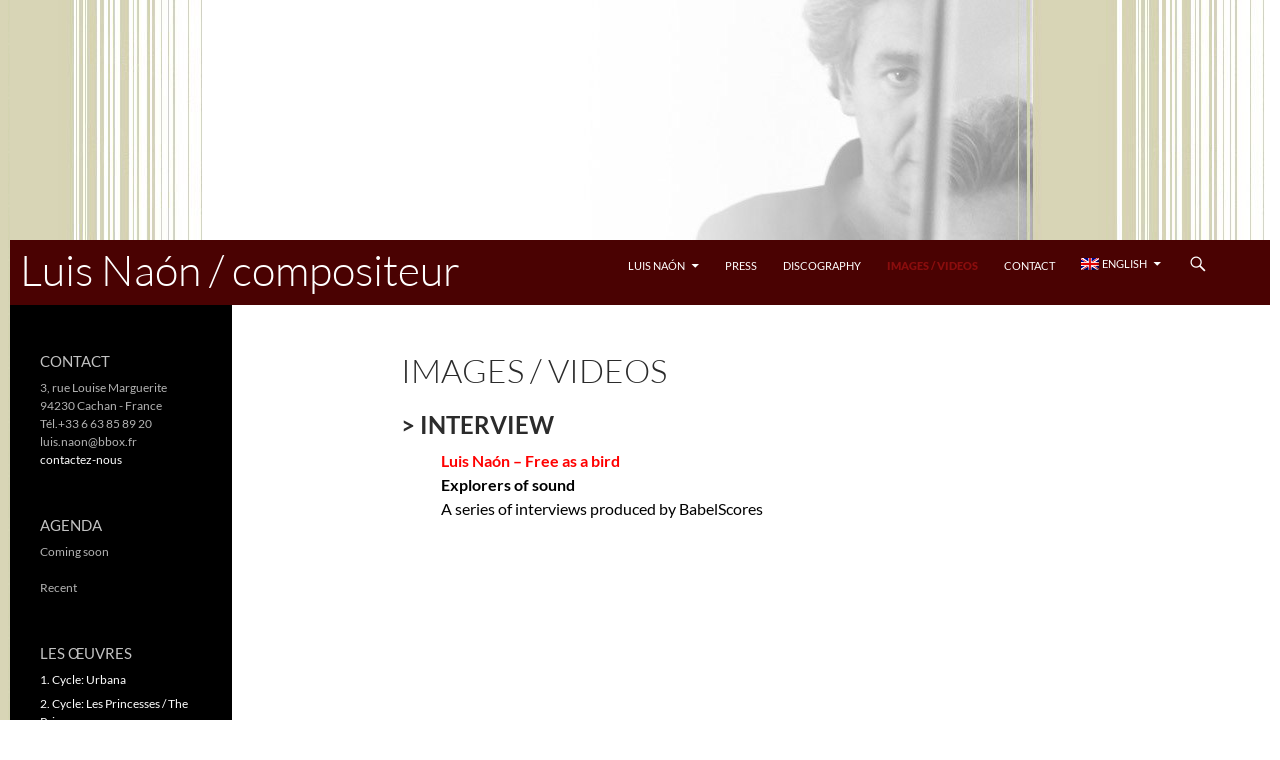

--- FILE ---
content_type: text/html; charset=UTF-8
request_url: https://luisnaon.com/en/images-videos/
body_size: 13581
content:
<!DOCTYPE html>
<html lang="en-US">
<head>
	<meta charset="UTF-8">
	<meta name="viewport" content="width=device-width, initial-scale=1.0">
	
	<link rel="profile" href="https://gmpg.org/xfn/11">
	<link rel="pingback" href="https://luisnaon.com/xmlrpc.php">
	<meta name='robots' content='index, follow, max-image-preview:large, max-snippet:-1, max-video-preview:-1' />
<link rel="alternate" hreflang="fr-fr" href="https://luisnaon.com/photosvideos/" />
<link rel="alternate" hreflang="es-es" href="https://luisnaon.com/es/imagenes-videos/" />
<link rel="alternate" hreflang="en-us" href="https://luisnaon.com/en/images-videos/" />
<link rel="alternate" hreflang="x-default" href="https://luisnaon.com/photosvideos/" />

	<!-- This site is optimized with the Yoast SEO plugin v26.8 - https://yoast.com/product/yoast-seo-wordpress/ -->
	<title>Images / Videos - Luis Naón / compositeur</title>
	<link rel="canonical" href="https://luisnaon.com/en/images-videos/" />
	<meta property="og:locale" content="en_US" />
	<meta property="og:type" content="article" />
	<meta property="og:title" content="Images / Videos - Luis Naón / compositeur" />
	<meta property="og:description" content="&gt; INTERVIEW Luis Naón &#8211; Free as a bird Explorers of sound A series of interviews produced by BabelScores Clairière &#8211; Luis Naón Lascaux Experiencia : Concert -Performance  Deux Caprices &#8211; Luis Naón  Caprice 6 &#8211; Luis Naón  Alto voltango &#8211; Luis Naón &nbsp; Caprice 5 &#8211; Luis Naón  Around the Bell &#8211; Luis Naón Lettre Inachevée &#8211; Luis Naón Concierto &hellip; Continue reading Images / Videos &rarr;" />
	<meta property="og:url" content="https://luisnaon.com/en/images-videos/" />
	<meta property="og:site_name" content="Luis Naón / compositeur" />
	<meta property="article:modified_time" content="2023-07-10T12:31:29+00:00" />
	<meta name="twitter:label1" content="Est. reading time" />
	<meta name="twitter:data1" content="1 minute" />
	<script type="application/ld+json" class="yoast-schema-graph">{"@context":"https://schema.org","@graph":[{"@type":"WebPage","@id":"https://luisnaon.com/en/images-videos/","url":"https://luisnaon.com/en/images-videos/","name":"Images / Videos - Luis Naón / compositeur","isPartOf":{"@id":"https://luisnaon.com/#website"},"datePublished":"2020-03-01T10:06:22+00:00","dateModified":"2023-07-10T12:31:29+00:00","breadcrumb":{"@id":"https://luisnaon.com/en/images-videos/#breadcrumb"},"inLanguage":"en-US","potentialAction":[{"@type":"ReadAction","target":["https://luisnaon.com/en/images-videos/"]}]},{"@type":"BreadcrumbList","@id":"https://luisnaon.com/en/images-videos/#breadcrumb","itemListElement":[{"@type":"ListItem","position":1,"name":"Accueil","item":"https://luisnaon.com/en/"},{"@type":"ListItem","position":2,"name":"Images / Videos"}]},{"@type":"WebSite","@id":"https://luisnaon.com/#website","url":"https://luisnaon.com/","name":"Luis Naón / compositeur","description":"","potentialAction":[{"@type":"SearchAction","target":{"@type":"EntryPoint","urlTemplate":"https://luisnaon.com/?s={search_term_string}"},"query-input":{"@type":"PropertyValueSpecification","valueRequired":true,"valueName":"search_term_string"}}],"inLanguage":"en-US"}]}</script>
	<!-- / Yoast SEO plugin. -->


<link rel='dns-prefetch' href='//stats.wp.com' />
<link rel='dns-prefetch' href='//v0.wordpress.com' />
<link rel="alternate" type="application/rss+xml" title="Luis Naón / compositeur &raquo; Feed" href="https://luisnaon.com/en/feed/" />
<link rel="alternate" type="application/rss+xml" title="Luis Naón / compositeur &raquo; Comments Feed" href="https://luisnaon.com/en/comments/feed/" />
<link rel="alternate" title="oEmbed (JSON)" type="application/json+oembed" href="https://luisnaon.com/en/wp-json/oembed/1.0/embed?url=https%3A%2F%2Fluisnaon.com%2Fen%2Fimages-videos%2F" />
<link rel="alternate" title="oEmbed (XML)" type="text/xml+oembed" href="https://luisnaon.com/en/wp-json/oembed/1.0/embed?url=https%3A%2F%2Fluisnaon.com%2Fen%2Fimages-videos%2F&#038;format=xml" />
<style id='wp-img-auto-sizes-contain-inline-css'>
img:is([sizes=auto i],[sizes^="auto," i]){contain-intrinsic-size:3000px 1500px}
/*# sourceURL=wp-img-auto-sizes-contain-inline-css */
</style>
<link rel='stylesheet' id='twentyfourteen-jetpack-css' href='https://luisnaon.com/wp-content/plugins/jetpack/modules/theme-tools/compat/twentyfourteen.css?ver=15.4' media='all' />
<style id='wp-emoji-styles-inline-css'>

	img.wp-smiley, img.emoji {
		display: inline !important;
		border: none !important;
		box-shadow: none !important;
		height: 1em !important;
		width: 1em !important;
		margin: 0 0.07em !important;
		vertical-align: -0.1em !important;
		background: none !important;
		padding: 0 !important;
	}
/*# sourceURL=wp-emoji-styles-inline-css */
</style>
<link rel='stylesheet' id='wp-block-library-css' href='https://luisnaon.com/wp-includes/css/dist/block-library/style.min.css?ver=1b713d76a7068d59f2ac98a6052a2256' media='all' />
<style id='wp-block-library-inline-css'>
/*wp_block_styles_on_demand_placeholder:696ffd7f33bee*/
/*# sourceURL=wp-block-library-inline-css */
</style>
<style id='classic-theme-styles-inline-css'>
/*! This file is auto-generated */
.wp-block-button__link{color:#fff;background-color:#32373c;border-radius:9999px;box-shadow:none;text-decoration:none;padding:calc(.667em + 2px) calc(1.333em + 2px);font-size:1.125em}.wp-block-file__button{background:#32373c;color:#fff;text-decoration:none}
/*# sourceURL=/wp-includes/css/classic-themes.min.css */
</style>
<link rel='stylesheet' id='wpml-legacy-dropdown-0-css' href='https://luisnaon.com/wp-content/plugins/sitepress-multilingual-cms/templates/language-switchers/legacy-dropdown/style.min.css?ver=1' media='all' />
<style id='wpml-legacy-dropdown-0-inline-css'>
.wpml-ls-sidebars-sidebar-3, .wpml-ls-sidebars-sidebar-3 .wpml-ls-sub-menu, .wpml-ls-sidebars-sidebar-3 a {border-color:#cdcdcd;}.wpml-ls-sidebars-sidebar-3 a, .wpml-ls-sidebars-sidebar-3 .wpml-ls-sub-menu a, .wpml-ls-sidebars-sidebar-3 .wpml-ls-sub-menu a:link, .wpml-ls-sidebars-sidebar-3 li:not(.wpml-ls-current-language) .wpml-ls-link, .wpml-ls-sidebars-sidebar-3 li:not(.wpml-ls-current-language) .wpml-ls-link:link {color:#444444;background-color:#ffffff;}.wpml-ls-sidebars-sidebar-3 .wpml-ls-sub-menu a:hover,.wpml-ls-sidebars-sidebar-3 .wpml-ls-sub-menu a:focus, .wpml-ls-sidebars-sidebar-3 .wpml-ls-sub-menu a:link:hover, .wpml-ls-sidebars-sidebar-3 .wpml-ls-sub-menu a:link:focus {color:#000000;background-color:#eeeeee;}.wpml-ls-sidebars-sidebar-3 .wpml-ls-current-language > a {color:#444444;background-color:#ffffff;}.wpml-ls-sidebars-sidebar-3 .wpml-ls-current-language:hover>a, .wpml-ls-sidebars-sidebar-3 .wpml-ls-current-language>a:focus {color:#000000;background-color:#eeeeee;}
/*# sourceURL=wpml-legacy-dropdown-0-inline-css */
</style>
<link rel='stylesheet' id='wpml-legacy-horizontal-list-0-css' href='https://luisnaon.com/wp-content/plugins/sitepress-multilingual-cms/templates/language-switchers/legacy-list-horizontal/style.min.css?ver=1' media='all' />
<style id='wpml-legacy-horizontal-list-0-inline-css'>
.wpml-ls-statics-footer{background-color:#e5e5e5;}.wpml-ls-statics-footer, .wpml-ls-statics-footer .wpml-ls-sub-menu, .wpml-ls-statics-footer a {border-color:#000000;}.wpml-ls-statics-footer a, .wpml-ls-statics-footer .wpml-ls-sub-menu a, .wpml-ls-statics-footer .wpml-ls-sub-menu a:link, .wpml-ls-statics-footer li:not(.wpml-ls-current-language) .wpml-ls-link, .wpml-ls-statics-footer li:not(.wpml-ls-current-language) .wpml-ls-link:link {color:#222222;background-color:#e5e5e5;}.wpml-ls-statics-footer .wpml-ls-sub-menu a:hover,.wpml-ls-statics-footer .wpml-ls-sub-menu a:focus, .wpml-ls-statics-footer .wpml-ls-sub-menu a:link:hover, .wpml-ls-statics-footer .wpml-ls-sub-menu a:link:focus {color:#000000;background-color:#eeeeee;}.wpml-ls-statics-footer .wpml-ls-current-language > a {color:#222222;background-color:#eeeeee;}.wpml-ls-statics-footer .wpml-ls-current-language:hover>a, .wpml-ls-statics-footer .wpml-ls-current-language>a:focus {color:#000000;background-color:#eeeeee;}
/*# sourceURL=wpml-legacy-horizontal-list-0-inline-css */
</style>
<link rel='stylesheet' id='wpml-menu-item-0-css' href='https://luisnaon.com/wp-content/plugins/sitepress-multilingual-cms/templates/language-switchers/menu-item/style.min.css?ver=1' media='all' />
<link rel='stylesheet' id='audioigniter-css' href='https://luisnaon.com/wp-content/plugins/audioigniter/player/build/style.css?ver=2.0.2' media='all' />
<link rel='stylesheet' id='cms-navigation-style-base-css' href='https://luisnaon.com/wp-content/plugins/wpml-cms-nav/res/css/cms-navigation-base.css?ver=1.5.6' media='screen' />
<link rel='stylesheet' id='cms-navigation-style-css' href='https://luisnaon.com/wp-content/plugins/wpml-cms-nav/res/css/cms-navigation.css?ver=1.5.6' media='screen' />
<link rel='stylesheet' id='twentyfourteen-lato-css' href='https://luisnaon.com/wp-content/themes/twentyfourteen/fonts/font-lato.css?ver=20230328' media='all' />
<link rel='stylesheet' id='genericons-css' href='https://luisnaon.com/wp-content/plugins/jetpack/_inc/genericons/genericons/genericons.css?ver=3.1' media='all' />
<link rel='stylesheet' id='twentyfourteen-style-css' href='https://luisnaon.com/wp-content/themes/twentyfourteen/style.css?ver=20251202' media='all' />
<link rel='stylesheet' id='twentyfourteen-block-style-css' href='https://luisnaon.com/wp-content/themes/twentyfourteen/css/blocks.css?ver=20250715' media='all' />
<link rel='stylesheet' id='jetpack-subscriptions-css' href='https://luisnaon.com/wp-content/plugins/jetpack/_inc/build/subscriptions/subscriptions.min.css?ver=15.4' media='all' />
<script src="https://luisnaon.com/wp-content/plugins/sitepress-multilingual-cms/templates/language-switchers/legacy-dropdown/script.min.js?ver=1" id="wpml-legacy-dropdown-0-js"></script>
<script src="https://luisnaon.com/wp-includes/js/jquery/jquery.min.js?ver=3.7.1" id="jquery-core-js"></script>
<script src="https://luisnaon.com/wp-includes/js/jquery/jquery-migrate.min.js?ver=3.4.1" id="jquery-migrate-js"></script>
<script src="https://luisnaon.com/wp-content/themes/twentyfourteen/js/functions.js?ver=20250729" id="twentyfourteen-script-js" defer data-wp-strategy="defer"></script>
<script id="wpml-browser-redirect-js-extra">
var wpml_browser_redirect_params = {"pageLanguage":"en","languageUrls":{"fr_fr":"https://luisnaon.com/photosvideos/","fr":"https://luisnaon.com/photosvideos/","es_es":"https://luisnaon.com/es/imagenes-videos/","es":"https://luisnaon.com/es/imagenes-videos/","en_us":"https://luisnaon.com/en/images-videos/","en":"https://luisnaon.com/en/images-videos/","us":"https://luisnaon.com/en/images-videos/"},"cookie":{"name":"_icl_visitor_lang_js","domain":"luisnaon.com","path":"/","expiration":24}};
//# sourceURL=wpml-browser-redirect-js-extra
</script>
<script src="https://luisnaon.com/wp-content/plugins/sitepress-multilingual-cms/dist/js/browser-redirect/app.js?ver=486900" id="wpml-browser-redirect-js"></script>
<link rel="https://api.w.org/" href="https://luisnaon.com/en/wp-json/" /><link rel="alternate" title="JSON" type="application/json" href="https://luisnaon.com/en/wp-json/wp/v2/pages/1799" /><link rel="EditURI" type="application/rsd+xml" title="RSD" href="https://luisnaon.com/xmlrpc.php?rsd" />

<link rel='shortlink' href='https://wp.me/P8dE3Z-t1' />
<meta name="generator" content="WPML ver:4.8.6 stt:1,4,2;" />
	<style>img#wpstats{display:none}</style>
				<style type="text/css" id="twentyfourteen-header-css">
				.site-title a {
			color: #ffffff;
		}
		</style>
		<style id="custom-background-css">
body.custom-background { background-color: #ffffff; background-image: url("https://doublelune.com/luisnaon/wp-content/uploads/2014/10/bkg_tile.jpg"); background-position: left top; background-size: auto; background-repeat: repeat; background-attachment: fixed; }
</style>
	<link rel="icon" href="https://luisnaon.com/wp-content/uploads/2014/11/icon-5459047d_site_icon-32x32.png" sizes="32x32" />
<link rel="icon" href="https://luisnaon.com/wp-content/uploads/2014/11/icon-5459047d_site_icon-256x256.png" sizes="192x192" />
<link rel="apple-touch-icon" href="https://luisnaon.com/wp-content/uploads/2014/11/icon-5459047d_site_icon-256x256.png" />
<meta name="msapplication-TileImage" content="https://luisnaon.com/wp-content/uploads/2014/11/icon-5459047d_site_icon.png" />
		<style id="wp-custom-css">
			/*
Bienvenue dans l’éditeur CSS de l’extension Design !

CSS (Cascading Style Sheets) est un langage qui fournit des informations à
votre navigateur concernant le style de la page web que vous visitez. Vous
pouvez maintenant supprimer ces commentaires et commencer à ajouter votre
propre code CSS.

Par défaut, cette feuille de style sera chargée après la feuille de
style de votre thème, ce qui veut dire que les nouvelles règles que vous
ajouterez ici pourront remplacer celles créées par le thème.

Vous pouvez donc ajouter ici les changements que vous souhaitez apporter à
votre thème, sans avoir à copier la feuille de style existante de
celui-ci, ou avoir à recréer toutes les règles de style de votre thème.
*/
body {
	background: #f5f5f5;
}

#page {
	margin-left: auto;
	margin-right: auto;
}

a {
	color: #890D0D;
	text-decoration: none;
}

a:focus {
	outline: thin dotted;
}

a:hover,
a:active {
	outline: 0;
}

a:active,
a:hover {
	color: #890D0D;
}

::selection {
	background: #890D0D;
	color: #fff;
	text-shadow: none;
}

::-moz-selection {
	background: #890D0D;
	color: #fff;
	text-shadow: none;
}

button,
.button,
input[type="button"],
input[type="reset"],
input[type="submit"] {
	background-color: #890D0D;
	border: 0;
	border-radius: 2px;
	color: #fff;
	font-size: 12px;
	font-weight: 700;
	padding: 10px 30px 11px;
	text-transform: uppercase;
	vertical-align: bottom;
}

button:hover,
button:focus,
.button:hover,
.button:focus,
input[type="button"]:hover,
input[type="button"]:focus,
input[type="reset"]:hover,
input[type="reset"]:focus,
input[type="submit"]:hover,
input[type="submit"]:focus {
	background-color: #890D0D;
	color: #fff;
}

button:active,
.button:active,
input[type="button"]:active,
input[type="reset"]:active,
input[type="submit"]:active {
	background-color: #890D0D;
}

/**
 * 4.0 Header
 * -----------------------------------------------------------------------------
 */
/* Ensure that there is no gap between the header and
	 the admin bar for WordPress versions before 3.8. */
#wpadminbar {
	min-height: 32px;
}

.site-header {
	background-color: #4A0202;
	max-width: 1920px;
	position: relative;
	width: 100%;
	z-index: 4;
}

.header-main {
	min-height: 48px;
	padding: 0 10px;
}

.site-title {
	float: left;
	font-size: 18px;
	font-weight: 700;
	line-height: 48px;
	margin: 0;
/* Nav-toggle width + search-toggle width - gutter = 86px */
	max-width: -webkit-calc(100% - 86px);
	max-width: calc(100% - 86px);
}

.site-title a,
.site-title a:hover {
	color: #fff;
	display: block;
	overflow: hidden;
	text-overflow: ellipsis;
	white-space: nowrap;
}

.search-field {
	width: 100%;
}

.search-submit {
	display: none;
}

.site-title {
	float: left;
	font-size: 43px;
	font-weight: 200;
	line-height: 60px;
	margin: 0;
/* Nav-toggle width + search-toggle width - gutter = 86px */
	max-width: -webkit-calc(100% - 86px);
	max-width: calc(100% - 86px);
}

.site-navigation ul {
	list-style: none;
	margin: 0;
}

.site-navigation li {
	border-top: 1px solid rgba(255,255,255,0.2);
}

.site-navigation ul ul {
	margin-left: 20px;
}

.site-navigation a {
	color: #fff;
	display: block;
	text-transform: uppercase;
}

.site-navigation a:hover {
	color: #890D0D;
}

.site-navigation .current_page_item > a,
.site-navigation .current_page_ancestor > a,
.site-navigation .current-menu-item > a,
.site-navigation .current-menu-ancestor > a {
	color: #890D0D;
	font-weight: 900;
}

.search-toggle {
	background-color: #4A0202;
	cursor: pointer;
	float: right;
	height: 65px;
	margin-right: 38px;
	text-align: center;
	width: 48px;
}

.search-toggle:hover,
.search-toggle.active {
	background-color: #000000;
}

.search-box {
	background-color: #D6D3B4;
	padding: 12px;
}

.search-box-wrapper {
	-webkit-box-sizing: border-box;
	-moz-box-sizing: border-box;
	box-sizing: border-box;
	position: relative;
	top: 48px;
	right: 0;
	width: 100%;
	z-index: 2;
}

.search-box .search-field {
	background-color: #fff;
	border: 0;
	float: right;
	font-size: 16px;
	padding: 2px 2px 3px 6px;
	width: 100%;
}

.entry-meta {
	clear: both;
	color: #D01010;
	font-size: 0;
	font-weight: 400;
	line-height: 1.3333333333;
	text-transform: uppercase;
}

.entry-meta a {
	color: #D01010;
}

.entry-meta a:hover {
	color: #890D0D;
}

.content-area {
	padding-top: 48px;
}

.hentry {
	margin: 0 auto 48px;
	max-width: 672px;
}

/**
 * 6.2 Entry Header
 * -----------------------------------------------------------------------------
 */
.entry-header {
	position: relative;
	z-index: 1;
}

.entry-title {
	font-size: 33px;
	font-weight: 300;
	line-height: 1.0909090909;
	margin-bottom: 12px;
	margin: 0 0 12px;
	text-transform: uppercase;
}

.entry-title a {
	color: #D01010;
}

.entry-title a:hover {
	color: #D01010;
}

.site-content .entry-header {
	background-color: #fff;
	padding: 0 10px 12px;
}

.site-content .has-post-thumbnail .entry-header {
	padding-top: 24px;
}

/* Tag links style */
.entry-meta .tag-links a {
	background-color: #C5C5C5;
	border-radius: 0 2px 2px 0;
	color: #fff;
	display: inline-block;
	font-size: 11px;
	font-weight: 700;
	line-height: 1.2727272727;
	margin: 2px 4px 2px 10px;
	padding: 3px 7px;
	position: relative;
	text-transform: uppercase;
}

.entry-meta .tag-links a:hover {
	background-color: #890D0D;
	color: #fff;
}

.entry-meta .tag-links a:before {
	border-top: 10px solid transparent;
	border-right: 8px solid #C5C5C5;
	border-bottom: 10px solid transparent;
	content: "";
	height: 0;
	position: absolute;
	top: 0;
	left: -8px;
	width: 0;
}

.entry-meta .tag-links a:hover:before {
	border-right-color: #890D0D;
}

.entry-meta .tag-links a:after {
	background-color: #fff;
	border-radius: 50%;
	content: "";
	height: 4px;
	position: absolute;
	top: 8px;
	left: -2px;
	width: 4px;
}

/**
 * 6.4 Entry Content
 * -----------------------------------------------------------------------------
 */
.entry-content,
.entry-summary,
.page-content {
	-webkit-hyphens: auto;
	-moz-hyphens: auto;
	-ms-hyphens: auto;
	hyphens: auto;
	word-wrap: break-word;
}

.site-content .entry-content,
.site-content .entry-summary,
.page-content {
	background-color: #fff;
	padding: 12px 10px 0;
}

.page .entry-content {
	padding-top: 0;
}

.entry-content h1:first-child,
.entry-content h2:first-child,
.entry-content h3:first-child,
.entry-content h4:first-child,
.entry-content h5:first-child,
.entry-content h6:first-child,
.entry-summary h1:first-child,
.entry-summary h2:first-child,
.entry-summary h3:first-child,
.entry-summary h4:first-child,
.entry-summary h5:first-child,
.entry-summary h6:first-child,
.page-content h1:first-child,
.page-content h2:first-child,
.page-content h3:first-child,
.page-content h4:first-child,
.page-content h5:first-child,
.page-content h6:first-child {
	margin-top: 0;
}

.entry-content a,
.entry-summary a,
.page-content a,
.comment-content a {
	text-decoration: underline;
}

.entry-content a:hover,
.entry-summary a:hover,
.page-content a:hover,
.comment-content a:hover,
.entry-content a.button,
.entry-summary a.button,
.page-content a.button,
.comment-content a.button {
	text-decoration: none;
}

.entry-content table,
.comment-content table {
	font-size: 14px;
	line-height: 1.2857142857;
	margin-bottom: 24px;
}

.entry-content th,
.comment-content th {
	font-weight: 700;
	padding: 8px;
	text-transform: uppercase;
}

.entry-content td,
.comment-content td {
	padding: 8px;
}

.entry-content .edit-link {
	clear: both;
	display: block;
	font-size: 12px;
	font-weight: 400;
	line-height: 1.3333333333;
	text-transform: uppercase;
}

.entry-content .edit-link a {
	color: #767676;
	text-decoration: none;
}

.entry-content .edit-link a:hover {
	color: #890D0D;
}

/* Mediaelements */
.hentry .mejs-container {
	margin: 12px 0 18px;
}

.hentry .mejs-mediaelement,
.hentry .mejs-container .mejs-controls {
	background: #000;
}

.hentry .mejs-controls .mejs-time-rail .mejs-time-loaded,
.hentry .mejs-controls .mejs-horizontal-volume-slider .mejs-horizontal-volume-current {
	background: #fff;
}

.hentry .mejs-controls .mejs-time-rail .mejs-time-current {
	background: #890D0D;
}

.hentry .mejs-controls .mejs-time-rail .mejs-time-total,
.hentry .mejs-controls .mejs-horizontal-volume-slider .mejs-horizontal-volume-total {
	background: rgba(255,255,255,.33);
}

.hentry .mejs-container .mejs-controls .mejs-time {
	padding-top: 9px;
}

.hentry .mejs-controls .mejs-time-rail span,
.hentry .mejs-controls .mejs-horizontal-volume-slider .mejs-horizontal-volume-total,
.hentry .mejs-controls .mejs-horizontal-volume-slider .mejs-horizontal-volume-current {
	border-radius: 0;
}

.hentry .mejs-overlay-loading {
	background: transparent;
}

.hentry .mejs-overlay-button {
	background-color: #fff;
	background-image: none;
	border-radius: 2px;
	box-shadow: 1px 1px 1px rgba(0,0,0,.8);
	color: #000;
	height: 36px;
	margin-left: -24px;
	width: 48px;
}

.hentry .mejs-overlay-button:before {
	-webkit-font-smoothing: antialiased;
	content: '\f452';
	display: inline-block;
	font: normal 32px/1.125 Genericons;
	position: absolute;
	top: 1px;
	left: 10px;
}

.hentry .mejs-controls .mejs-button button:focus {
	outline: none;
}

.hentry .mejs-controls .mejs-button button {
	-webkit-font-smoothing: antialiased;
	background: none;
	color: #fff;
	display: inline-block;
	font: normal 16px/1 Genericons;
}

.hentry .mejs-playpause-button.mejs-play button:before {
	content: '\f452';
}

.hentry .mejs-playpause-button.mejs-pause button:before {
	content: '\f448';
}

.hentry .mejs-volume-button.mejs-mute button:before {
	content: '\f109';
	font-size: 20px;
	position: absolute;
	top: -2px;
	left: 0;
}

.hentry .mejs-volume-button.mejs-unmute button:before {
	content: '\f109';
	left: 0;
	position: absolute;
	top: 0;
}

.hentry .mejs-fullscreen-button button:before {
	content: '\f474';
}

.hentry .mejs-fullscreen-button.mejs-unfullscreen button:before {
	content: '\f406';
}

.hentry .mejs-overlay:hover .mejs-overlay-button {
	background-color: #890D0D;
	color: #fff;
}

.hentry .mejs-controls .mejs-button button:hover {
	color: #890D0D;
}

.content-sidebar .wp-playlist-item .wp-playlist-caption {
	color: #000;
}

.site-content .entry-header,
.site-content .entry-content,
.site-content .entry-summary,
.site-content .entry-meta,
.page-content {
	margin: 0 auto;
	max-width: 700px;
}

.page-content {
	margin-bottom: 48px;
}

.attachment span.entry-date:before,
	.entry-content .edit-link a:before,
	.entry-meta .edit-link a:before,
	.site-content .byline a:before,
	.site-content .comments-link a:before,
	.site-content .entry-date a:before,
	.site-content .featured-post:before,
	.site-content .full-size-link a:before,
	.site-content .parent-post-link a:before,
	.site-content .post-format a:before {
	-webkit-font-smoothing: antialiased;
	display: inline-block;
	font: normal 0/1 Genericons;
	text-decoration: inherit;
	vertical-align: text-bottom;
}

/**
 * 6.7 Post/Image/Paging Navigation
 * -----------------------------------------------------------------------------
 */
.nav-links {
	-webkit-hyphens: auto;
	-moz-hyphens: auto;
	-ms-hyphens: auto;
	border-top: 1px solid rgba(0,0,0,0.1);
	hyphens: auto;
	word-wrap: break-word;
}

.post-navigation,
.image-navigation {
	margin: 24px auto 48px;
	max-width: 474px;
	padding: 0 10px;
}

.post-navigation a,
.image-navigation .previous-image,
.image-navigation .next-image {
	border-bottom: 1px solid rgba(0,0,0,0.1);
	padding: 11px 0 12px;
	width: 100%;
}

.post-navigation .meta-nav {
	color: #767676;
	display: block;
	font-size: 12px;
	font-weight: 900;
	line-height: 2;
	text-transform: uppercase;
}

.post-navigation a,
.image-navigation a {
	color: #2b2b2b;
	display: block;
	font-size: 14px;
	font-weight: 700;
	line-height: 1.7142857142;
	text-transform: none;
}

.post-navigation a:hover,
.image-navigation a:hover {
	color: #890D0D;
}

/* Paging Navigation */
.paging-navigation {
	border-top: 5px solid #000;
	margin: 48px 0;
}

.paging-navigation .loop-pagination {
	margin-top: -5px;
	text-align: center;
}

.paging-navigation .page-numbers {
	border-top: 5px solid transparent;
	display: inline-block;
	font-size: 14px;
	font-weight: 900;
	margin-right: 1px;
	padding: 7px 16px;
	text-transform: uppercase;
}

.paging-navigation a {
	color: #2b2b2b;
}

.paging-navigation .page-numbers.current {
	border-top: 5px solid #890D0D;
}

.paging-navigation a:hover {
	border-top: 5px solid #890D0D;
	color: #2b2b2b;
}

/**
 * 6.9 Archives
 * -----------------------------------------------------------------------------
 */
.archive-header,
.page-header {
	margin: 24px auto;
	max-width: 474px;
}

.archive-title,
.page-title {
	font-size: 0;
	font-weight: 900;
	line-height: 0;
	margin: 0;
}

.taxonomy-description,
.author-description {
	color: #767676;
	font-size: 14px;
	line-height: 1.2857142857;
	padding-top: 18px;
}

.taxonomy-description p,
.author-description p {
	margin-bottom: 18px;
}

.taxonomy-description p:last-child,
.author-description p:last-child {
	margin-bottom: 0;
}

.taxonomy-description a,
.author-description a {
	text-decoration: underline;
}

.taxonomy-description a:hover,
.author-description a:hover {
	text-decoration: none;
}

/**
 * 7.1 Widgets
 * -----------------------------------------------------------------------------
 */
/* Primary Sidebar, Footer Sidebar */
.widget {
	font-size: 14px;
	-webkit-hyphens: auto;
	-moz-hyphens: auto;
	-ms-hyphens: auto;
	hyphens: auto;
	line-height: 1.2857142857;
	margin-bottom: 48px;
	width: 100%;
	word-wrap: break-word;
}

.widget a {
	color: #fff;
}

.widget a:hover {
	color: #890D0D;
}

.widget h1,
.widget h2,
.widget h3,
.widget h4,
.widget h5,
.widget h6 {
	margin: 24px 0 12px;
}

.widget h1 {
	font-size: 22px;
	line-height: 1.0909090909;
}

.widget h2 {
	font-size: 20px;
	line-height: 1.2;
}

.widget h3 {
	font-size: 18px;
	line-height: 1.3333333333;
}

.widget h4 {
	font-size: 16px;
	line-height: 1.5;
}

.widget h5 {
	font-size: 14px;
	line-height: 1.7142857142;
}

.widget h6 {
	font-size: 12px;
	line-height: 2;
}

.widget address {
	margin-bottom: 18px;
}

.widget abbr[title] {
	border-color: rgba(255,255,255,0.7);
}

.widget mark,
.widget ins {
	color: #000;
}

.widget pre,
.widget fieldset {
	border-color: rgba(255,255,255,0.2);
}

.widget code,
.widget kbd,
.widget tt,
.widget var,
.widget samp,
.widget pre {
	font-size: 12px;
	line-height: 1.5;
}

.widget blockquote {
	color: rgba(255,255,255,0.7);
	font-size: 18px;
	line-height: 1.5;
	margin-bottom: 18px;
}

.widget blockquote cite {
	color: #fff;
	font-size: 14px;
	line-height: 1.2857142857;
}

.widget dl,
.widget dd {
	margin-bottom: 18px;
}

.widget ul,
.widget ol {
	list-style: none;
	margin: 0;
}

.widget li > ol,
.widget li > ul {
	margin-left: 10px;
}

.widget table,
.widget th,
.widget td {
	border-color: rgba(255,255,255,0.2);
}

.widget table {
	margin-bottom: 18px;
}

.widget del {
	color: rgba(255,255,255,0.4);
}

.widget hr {
	background-color: rgba(255,255,255,0.2);
}

.widget p {
	margin-bottom: 18px;
}

.widget-area .widget input,
.widget-area .widget textarea {
	background-color: rgba(255,255,255,0.1);
	border-color: rgba(255,255,255,0.2);
	color: #fff;
	font-size: 16px;
	padding: 1px 2px 2px 4px;
}

.widget-area .widget input:focus,
.widget-area .widget textarea:focus {
	border-color: rgba(255,255,255,0.3);
}

.widget button,
.widget .button,
.widget input[type="button"],
.widget input[type="reset"],
.widget input[type="submit"] {
	background-color: #890D0D;
	border: 0;
	font-size: 12px;
	padding: 5px 15px 4px;
}

.widget input[type="button"]:hover,
.widget input[type="button"]:focus,
.widget input[type="reset"]:hover,
.widget input[type="reset"]:focus,
.widget input[type="submit"]:hover,
.widget input[type="submit"]:focus {
	background-color: #890D0D;
}

.widget input[type="button"]:active,
.widget input[type="reset"]:active,
.widget input[type="submit"]:active {
	background-color: #890D0D;
}

.widget .wp-caption {
	color: rgba(255,255,255,0.7);
	margin-bottom: 18px;
}

.widget .widget-title {
	font-size: 14px;
	font-weight: 700;
	line-height: 1.7142857142;
	margin: 0 0 24px;
	text-transform: uppercase;
}

.widget-title,
.widget-title a {
	color: #C2C2C2;
}

.widget-title a:hover {
	color: #CC3300;
}

/**
 * 7.2 Content Sidebar Widgets
 * -----------------------------------------------------------------------------
 */
.content-sidebar .widget a {
	color: #890D0D;
}

.content-sidebar .widget a:hover {
	color: #890D0D;
}

.content-sidebar .widget pre {
	border-color: rgba(0,0,0,0.1);
}

.content-sidebar .widget mark,
.content-sidebar .widget ins {
	color: #2b2b2b;
}

.content-sidebar .widget abbr[title] {
	border-color: #2b2b2b;
}

.content-sidebar .widget fieldset {
	border-color: rgba(0,0,0,0.1);
}

.content-sidebar .widget blockquote {
	color: #767676;
}

.content-sidebar .widget blockquote cite {
	color: #2b2b2b;
}

.content-sidebar .widget li > ol,
.content-sidebar .widget li > ul {
	margin-left: 18px;
}

.content-sidebar .widget table,
.content-sidebar .widget th,
.content-sidebar .widget td {
	border-color: rgba(0,0,0,0.1);
}

.content-sidebar .widget del {
	color: #767676;
}

.content-sidebar .widget hr {
	background-color: rgba(0,0,0,0.1);
}

.content-sidebar .widget input,
.content-sidebar .widget textarea {
	background-color: #fff;
	border-color: rgba(0,0,0,0.1);
	color: #2b2b2b;
}

.content-sidebar .widget input:focus,
.content-sidebar .widget textarea:focus {
	border-color: rgba(0,0,0,0.3);
}

.content-sidebar .widget input[type="button"],
.content-sidebar .widget input[type="reset"],
.content-sidebar .widget input[type="submit"] {
	background-color: #890D0D;
	border: 0;
	color: #fff;
}

.content-sidebar .widget input[type="button"]:hover,
.content-sidebar .widget input[type="button"]:focus,
.content-sidebar .widget input[type="reset"]:hover,
.content-sidebar .widget input[type="reset"]:focus,
.content-sidebar .widget input[type="submit"]:hover,
.content-sidebar .widget input[type="submit"]:focus {
	background-color: #890D0D;
}

.content-sidebar .widget input[type="button"]:active,
.content-sidebar .widget input[type="reset"]:active,
.content-sidebar .widget input[type="submit"]:active {
	background-color: #890D0D;
}

.content-sidebar .widget .wp-caption {
	color: #767676;
}

.content-sidebar .widget .widget-title {
	border-top: 5px solid #000;
	color: #2b2b2b;
	font-size: 14px;
	font-weight: 900;
	margin: 0 0 18px;
	padding-top: 7px;
	text-transform: uppercase;
}

.content-sidebar .widget .widget-title a {
	color: #2b2b2b;
}

.content-sidebar .widget .widget-title a:hover {
	color: #890D0D;
}

/* Slider */
.slider .featured-content .hentry {
	-webkit-backface-visibility: hidden;
	display: none;
	position: relative;
}

.slider .featured-content .post-thumbnail {
	padding-top: 55.49132947%;
}

.slider-control-paging {
	background-color: #000;
	-webkit-box-sizing: border-box;
	-moz-box-sizing: border-box;
	box-sizing: border-box;
	float: left;
	list-style: none;
	margin: -24px 0 0;
	position: relative;
	width: 100%;
	z-index: 3;
}

.slider-control-paging li {
	float: left;
	margin: 2px 4px 2px 0;
}

.slider-control-paging li:last-child {
	margin-right: 0;
}

.slider-control-paging a {
	cursor: pointer;
	display: block;
	height: 44px;
	position: relative;
	text-indent: -999em;
	width: 44px;
}

.slider-control-paging a:before {
	background-color: #4d4d4d;
	content: "";
	height: 12px;
	left: 10px;
	position: absolute;
	top: 16px;
	width: 12px;
}

.slider-control-paging a:hover:before {
	background-color: #890D0D;
}

.slider-control-paging .slider-active:before,
.slider-control-paging .slider-active:hover:before {
	background-color: #890D0D;
}

.slider-direction-nav {
	clear: both;
	list-style: none;
	margin: 0;
	position: relative;
	width: 100%;
	z-index: 3;
}

.slider-direction-nav li {
	border-color: #fff;
	border-style: solid;
	border-width: 2px 1px 0 0;
	-webkit-box-sizing: border-box;
	-moz-box-sizing: border-box;
	box-sizing: border-box;
	float: left;
	text-align: center;
	width: 50%;
}

.slider-direction-nav li:last-child {
	border-width: 2px 0 0 1px;
}

.slider-direction-nav a {
	background-color: #000;
	display: block;
	font-size: 0;
	height: 46px;
}

.slider-direction-nav a:hover {
	background-color: #890D0D;
}

.slider-direction-nav a:before {
	color: #fff;
	content: "\f430";
	font-size: 32px;
	line-height: 46px;
}

.slider-direction-nav .slider-next:before {
	content: "\f429";
}

.slider-direction-nav .slider-disabled {
	display: none;
}

/* Primary Navigation */
.primary-navigation {
	float: right;
	font-size: 11px;
	margin: 0 1px 0 -12px;
	padding: 0;
	text-transform: uppercase;
}

.primary-navigation .menu-toggle {
	display: none;
	padding: 0;
}

.primary-navigation .nav-menu {
	border-bottom: 0;
	display: block;
}

.primary-navigation.toggled-on {
	border-bottom: 0;
	margin: 0;
	padding: 0;
}

.primary-navigation li {
	border: 0;
	display: inline-block;
	height: 48px;
	line-height: 48px;
	position: relative;
}

.primary-navigation a {
	display: inline-block;
	padding: 0 12px;
	white-space: nowrap;
}

.primary-navigation ul ul {
	background-color: #890D0D;
	float: left;
	margin: 0;
	position: absolute;
	top: 48px;
	left: -999em;
	z-index: 99999;
}

.primary-navigation li li {
	border: 0;
	display: block;
	height: auto;
	line-height: 1.0909090909;
}

.primary-navigation ul ul ul {
	left: -999em;
	top: 0;
}

.primary-navigation ul ul a {
	padding: 18px 12px;
	white-space: normal;
	width: 176px;
}

.primary-navigation li:hover > a,
	.primary-navigation li.focus > a {
	background-color: #890D0D;
	color: #fff;
}

.primary-navigation ul ul a:hover,
	.primary-navigation ul ul li.focus > a {
	background-color: #890D0D;
}

.primary-navigation ul li:hover > ul,
	.primary-navigation ul li.focus > ul {
	left: auto;
}

.primary-navigation ul ul li:hover > ul,
	.primary-navigation ul ul li.focus > ul {
	left: 100%;
}

.primary-navigation .menu-item-has-children > a,
	.primary-navigation .page_item_has_children > a {
	padding-right: 26px;
}

.primary-navigation .menu-item-has-children > a:after,
	.primary-navigation .page_item_has_children > a:after {
	-webkit-font-smoothing: antialiased;
	content: "\f502";
	display: inline-block;
	font: normal 8px/1 Genericons;
	position: absolute;
	right: 12px;
	top: 22px;
	vertical-align: text-bottom;
}

.primary-navigation li .menu-item-has-children > a,
	.primary-navigation li .page_item_has_children > a {
	padding-right: 20px;
	width: 168px;
}

.primary-navigation .menu-item-has-children li.menu-item-has-children > a:after,
	.primary-navigation .menu-item-has-children li.page_item_has_children > a:after,
	.primary-navigation .page_item_has_children li.menu-item-has-children > a:after,
	.primary-navigation .page_item_has_children li.page_item_has_children > a:after {
	content: "\f501";
	right: 8px;
	top: 20px;
}

/* Calendar Widget*/
.widget_calendar table {
	line-height: 2;
	margin: 0;
}

.widget_calendar caption {
	color: #fff;
	font-weight: 700;
	line-height: 1.7142857142;
	margin-bottom: 18px;
	text-align: left;
	text-transform: uppercase;
}

.widget_calendar thead th {
	background-color: rgba(255,255,255,0.1);
}

.widget_calendar tbody td,
.widget_calendar thead th {
	text-align: center;
}

.widget_calendar tbody a {
	background-color: #890D0D;
	color: #fff;
	display: block;
}

.widget_calendar tbody a:hover {
	background-color: #890D0D;
}

.widget_calendar tbody a:hover {
	color: #fff;
}

.widget_calendar #prev {
	padding-left: 5px;
}

.widget_calendar #next {
	padding-right: 5px;
	text-align: right;
}

/* Ephemera Widget*/
.widget_twentyfourteen_ephemera > ol > li {
	border-bottom: 1px solid rgba(255,255,255,0.2);
	margin-bottom: 18px;
	padding: 0;
}

.widget_twentyfourteen_ephemera .hentry {
	margin: 0;
	max-width: 100%;
}

.widget_twentyfourteen_ephemera .entry-title,
.widget_twentyfourteen_ephemera .entry-meta,
.widget_twentyfourteen_ephemera .wp-caption-text,
.widget_twentyfourteen_ephemera .post-format-archive-link,
.widget_twentyfourteen_ephemera .entry-content table {
	font-size: 12px;
	line-height: 1.5;
}

.widget_twentyfourteen_ephemera .entry-title {
	display: inline;
	font-weight: 400;
}

.widget_twentyfourteen_ephemera .entry-meta {
	margin-bottom: 18px;
}

.widget_twentyfourteen_ephemera .entry-meta a {
	color: rgba(255,255,255,0.7);
}

.widget_twentyfourteen_ephemera .entry-meta a:hover {
	color: #41a62a;
}

.widget_twentyfourteen_ephemera .entry-content ul,
.widget_twentyfourteen_ephemera .entry-content ol {
	margin: 0 0 18px 20px;
}

.widget_twentyfourteen_ephemera .entry-content ul {
	list-style: disc;
}

.widget_twentyfourteen_ephemera .entry-content ol {
	list-style: decimal;
}

.widget_twentyfourteen_ephemera .entry-content li > ul,
.widget_twentyfourteen_ephemera .entry-content li > ol {
	margin: 0 0 0 20px;
}

.widget_twentyfourteen_ephemera .entry-content th,
.widget_twentyfourteen_ephemera .entry-content td {
	padding: 6px;
}

.widget_twentyfourteen_ephemera .post-format-archive-link {
	font-weight: 700;
	text-transform: uppercase;
}

/**
 * 8.0 Footer
 * -----------------------------------------------------------------------------
 */
#supplementary {
	padding: 0 10px;
}

.site-footer,
.site-info,
.site-info a {
	color: rgba(255,255,255,0.7);
}

.site-footer {
	background-color: #000;
	font-size: 12px;
	position: relative;
	z-index: 3;
}

.footer-sidebar {
	padding-top: 48px;
}

.site-info {
	padding: 15px 10px;
}

#supplementary + .site-info {
	border-top: 1px solid rgba(255,255,255,0.2);
}

.site-info a:hover {
	color: #890D0D;
}

.footer-sidebar .widget .widget-title,
	.primary-sidebar .widget .widget-title {
	font-size: 15px;
	font-weight: 500;
	line-height: 1.1;
	margin-bottom: 10px;
}

.ai-wrap .ai-audio-control {
    width: 50px;
    height: 50px;
    border-radius: 50%;
    display: inline-block;
    -webkit-box-flex: 0;
    -webkit-flex: none;
    -ms-flex: none;
    flex: none;
    vertical-align: middle;
    color: #ffffff;
    background-color: #4A0202;
    opacity: 1;
    -webkit-transition: opacity 1.5s ease;
    transition: opacity 1.5s ease;
    padding: 0;
}

.ai-wrap .ai-track:hover, .ai-wrap .ai-track.ai-track-active {
    background-color: #4A0202;
    color: #ffffff;
}

.ai-wrap .ai-volume-bar.ai-volume-bar-active::before {
    background-color: #4A0202;
}

.ai-wrap .ai-audio-control:hover, .ai-wrap .ai-audio-control:focus {
    border: 0;
    background-color: #4A0202;
}

.ai-wrap .ai-track-progress {
    position: absolute;
    top: 0;
    left: 0;
    height: 100%;
    pointer-events: none;
    background-color: #4A0202;
    -webkit-transition: width .28s ease;
    transition: width .28s ease;
}

.ai-wrap .ai-btn:hover svg {
    fill: #4A0202;
}

.ai-wrap .ai-scroll-wrap > div:last-child div {
    background-color: #4A0202 !important;
}		</style>
		</head>

<body class="wp-singular page-template-default page page-id-1799 custom-background wp-embed-responsive wp-theme-twentyfourteen metaslider-plugin header-image full-width footer-widgets singular">
<a class="screen-reader-text skip-link" href="#content">
	Skip to content</a>
<div id="page" class="hfeed site">
			<div id="site-header">
		<a href="https://luisnaon.com/en/" rel="home" >
			<img src="https://luisnaon.com/wp-content/uploads/2014/10/cropped-vale_2.jpg" width="1260" height="240" alt="Luis Naón / compositeur" srcset="https://luisnaon.com/wp-content/uploads/2014/10/cropped-vale_2.jpg 1260w, https://luisnaon.com/wp-content/uploads/2014/10/cropped-vale_2-300x57.jpg 300w, https://luisnaon.com/wp-content/uploads/2014/10/cropped-vale_2-1024x195.jpg 1024w" sizes="(max-width: 1260px) 100vw, 1260px" decoding="async" fetchpriority="high" />		</a>
	</div>
	
	<header id="masthead" class="site-header">
		<div class="header-main">
							<h1 class="site-title"><a href="https://luisnaon.com/en/" rel="home" >Luis Naón / compositeur</a></h1>
			
			<div class="search-toggle">
				<a href="#search-container" class="screen-reader-text" aria-expanded="false" aria-controls="search-container">
					Search				</a>
			</div>

			<nav id="primary-navigation" class="site-navigation primary-navigation">
				<button class="menu-toggle">Primary Menu</button>
				<div class="menu-menu-1-en-container"><ul id="primary-menu" class="nav-menu"><li id="menu-item-1816" class="menu-item menu-item-type-post_type menu-item-object-page menu-item-has-children menu-item-1816"><a href="https://luisnaon.com/en/luis-naon/">Luis Naón</a>
<ul class="sub-menu">
	<li id="menu-item-1820" class="menu-item menu-item-type-post_type menu-item-object-page menu-item-1820"><a href="https://luisnaon.com/en/luis-naon/biography/">Biography</a></li>
	<li id="menu-item-1818" class="menu-item menu-item-type-post_type menu-item-object-page menu-item-1818"><a href="https://luisnaon.com/en/luis-naon/curriculum-vitae-prix-commandes/">Curriculum vitæ / Prix &#038; Commandes</a></li>
	<li id="menu-item-1821" class="menu-item menu-item-type-post_type menu-item-object-page menu-item-has-children menu-item-1821"><a href="https://luisnaon.com/en/compositions/">Compositions</a>
	<ul class="sub-menu">
		<li id="menu-item-1846" class="menu-item menu-item-type-taxonomy menu-item-object-category menu-item-1846"><a href="https://luisnaon.com/en/category/alphabetically/">Alphabetically</a></li>
		<li id="menu-item-1835" class="menu-item menu-item-type-taxonomy menu-item-object-category menu-item-1835"><a href="https://luisnaon.com/en/category/all-the-compositions/">All the compositions</a></li>
		<li id="menu-item-1826" class="menu-item menu-item-type-taxonomy menu-item-object-category menu-item-1826"><a href="https://luisnaon.com/en/category/cycle-urbana-en/">1. Cycle: Urbana</a></li>
		<li id="menu-item-1827" class="menu-item menu-item-type-taxonomy menu-item-object-category menu-item-1827"><a href="https://luisnaon.com/en/category/cycle-les-princesses-the-princesses/">2. Cycle: Les Princesses / The Princesses</a></li>
		<li id="menu-item-1828" class="menu-item menu-item-type-taxonomy menu-item-object-category menu-item-1828"><a href="https://luisnaon.com/en/category/3-cycle-the-psychoanalyst/">3. Cycle: The Psychoanalyst</a></li>
		<li id="menu-item-1829" class="menu-item menu-item-type-taxonomy menu-item-object-category menu-item-1829"><a href="https://luisnaon.com/en/category/4-great-ensemble-orchestra/">4. Great Ensemble: Orchestra</a></li>
		<li id="menu-item-1830" class="menu-item menu-item-type-taxonomy menu-item-object-category menu-item-1830"><a href="https://luisnaon.com/en/category/5-solo-instrument-with-or-without-electronics/">5. Solo instrument /with or without electronics</a></li>
		<li id="menu-item-1831" class="menu-item menu-item-type-taxonomy menu-item-object-category menu-item-1831"><a href="https://luisnaon.com/en/category/6-chamber-music/">6. Chamber music</a></li>
		<li id="menu-item-1832" class="menu-item menu-item-type-taxonomy menu-item-object-category menu-item-1832"><a href="https://luisnaon.com/en/category/7-opera-theatre-music/">7. Opera / Theatre music</a></li>
		<li id="menu-item-1833" class="menu-item menu-item-type-taxonomy menu-item-object-category menu-item-1833"><a href="https://luisnaon.com/en/category/8-for-dancing/">8. For dancing</a></li>
		<li id="menu-item-1834" class="menu-item menu-item-type-taxonomy menu-item-object-category menu-item-1834"><a href="https://luisnaon.com/en/category/9-pedagogic-compositions/">9. Pedagogic compositions</a></li>
	</ul>
</li>
	<li id="menu-item-1817" class="menu-item menu-item-type-post_type menu-item-object-page menu-item-1817"><a href="https://luisnaon.com/en/luis-naon/pedagogic-activity/">Pedagogic activity</a></li>
	<li id="menu-item-1819" class="menu-item menu-item-type-post_type menu-item-object-page menu-item-1819"><a href="https://luisnaon.com/en/luis-naon/downloads/">Downloads</a></li>
</ul>
</li>
<li id="menu-item-1814" class="menu-item menu-item-type-post_type menu-item-object-page menu-item-1814"><a href="https://luisnaon.com/en/press/">Press</a></li>
<li id="menu-item-1823" class="menu-item menu-item-type-post_type menu-item-object-page menu-item-1823"><a href="https://luisnaon.com/en/discography/">Discography</a></li>
<li id="menu-item-1815" class="menu-item menu-item-type-post_type menu-item-object-page current-menu-item page_item page-item-1799 current_page_item menu-item-1815"><a href="https://luisnaon.com/en/images-videos/" aria-current="page">Images / Videos</a></li>
<li id="menu-item-1813" class="menu-item menu-item-type-post_type menu-item-object-page menu-item-1813"><a href="https://luisnaon.com/en/contact/">Contact</a></li>
<li id="menu-item-wpml-ls-4-en" class="menu-item wpml-ls-slot-4 wpml-ls-item wpml-ls-item-en wpml-ls-current-language wpml-ls-menu-item wpml-ls-last-item menu-item-type-wpml_ls_menu_item menu-item-object-wpml_ls_menu_item menu-item-has-children menu-item-wpml-ls-4-en"><a href="https://luisnaon.com/en/images-videos/" role="menuitem"><img
            class="wpml-ls-flag"
            src="https://luisnaon.com/wp-content/plugins/sitepress-multilingual-cms/res/flags/en.png"
            alt=""
            
            
    /><span class="wpml-ls-native" lang="en">English</span></a>
<ul class="sub-menu">
	<li id="menu-item-wpml-ls-4-fr" class="menu-item wpml-ls-slot-4 wpml-ls-item wpml-ls-item-fr wpml-ls-menu-item wpml-ls-first-item menu-item-type-wpml_ls_menu_item menu-item-object-wpml_ls_menu_item menu-item-wpml-ls-4-fr"><a href="https://luisnaon.com/photosvideos/" title="Switch to Français" aria-label="Switch to Français" role="menuitem"><img
            class="wpml-ls-flag"
            src="https://luisnaon.com/wp-content/plugins/sitepress-multilingual-cms/res/flags/fr.png"
            alt=""
            
            
    /><span class="wpml-ls-native" lang="fr">Français</span></a></li>
	<li id="menu-item-wpml-ls-4-es" class="menu-item wpml-ls-slot-4 wpml-ls-item wpml-ls-item-es wpml-ls-menu-item menu-item-type-wpml_ls_menu_item menu-item-object-wpml_ls_menu_item menu-item-wpml-ls-4-es"><a href="https://luisnaon.com/es/imagenes-videos/" title="Switch to Español" aria-label="Switch to Español" role="menuitem"><img
            class="wpml-ls-flag"
            src="https://luisnaon.com/wp-content/plugins/sitepress-multilingual-cms/res/flags/es.png"
            alt=""
            
            
    /><span class="wpml-ls-native" lang="es">Español</span></a></li>
</ul>
</li>
</ul></div>			</nav>
		</div>

		<div id="search-container" class="search-box-wrapper hide">
			<div class="search-box">
				<form role="search" method="get" class="search-form" action="https://luisnaon.com/en/">
				<label>
					<span class="screen-reader-text">Search for:</span>
					<input type="search" class="search-field" placeholder="Search &hellip;" value="" name="s" />
				</label>
				<input type="submit" class="search-submit" value="Search" />
			</form>			</div>
		</div>
	</header><!-- #masthead -->

	<div id="main" class="site-main">

<div id="main-content" class="main-content">

	<div id="primary" class="content-area">
		<div id="content" class="site-content" role="main">

			
<article id="post-1799" class="post-1799 page type-page status-publish hentry">
	<header class="entry-header"><h1 class="entry-title">Images / Videos</h1></header><!-- .entry-header -->
	<div class="entry-content">
		<h2>&gt; INTERVIEW</h2>
<p style="padding-left: 40px;"><span style="color: #000000;"><strong><span style="color: #ff0000;">Luis Naón &#8211; Free as a bird</span><br />
Explorers of sound</strong> <br />
A series of interviews produced by BabelScores<br />
</span></p>
<p><iframe title="Luis Naón - Free as a bird" width="474" height="267" src="https://www.youtube.com/embed/ErFZ3w8QZ8U?feature=oembed" frameborder="0" allow="accelerometer; autoplay; clipboard-write; encrypted-media; gyroscope; picture-in-picture; web-share" referrerpolicy="strict-origin-when-cross-origin" allowfullscreen></iframe></p>
<hr />
<h6 style="text-align: left;"><span style="color: #800000;">Clairière &#8211; Luis Naón</span></h6>
<p><iframe title="Clairière II de Luis Naón" width="474" height="267" src="https://www.youtube.com/embed/0wIQBbpo5vc?feature=oembed" frameborder="0" allow="accelerometer; autoplay; clipboard-write; encrypted-media; gyroscope; picture-in-picture; web-share" referrerpolicy="strict-origin-when-cross-origin" allowfullscreen></iframe></p>
<hr />
<h6 style="text-align: left;"><span style="color: #800000;">Lascaux Experiencia : Concert -Performance</span></h6>
<p><iframe loading="lazy" title="Lascaux Experiencia" width="474" height="356" src="https://www.youtube.com/embed/UcJDFuwQqMg?feature=oembed" frameborder="0" allow="accelerometer; autoplay; clipboard-write; encrypted-media; gyroscope; picture-in-picture; web-share" referrerpolicy="strict-origin-when-cross-origin" allowfullscreen></iframe></p>
<hr />
<p style="text-align: left;"><strong><span style="color: #800000;"> Deux Caprices &#8211; Luis Naón</span></strong></p>
<p><iframe loading="lazy" title="Images d&#039;une oeuvre n°5 : &quot;Deux Caprices&quot; de Luis Naón" width="474" height="267" src="https://www.youtube.com/embed/VAbrPBc2ABo?feature=oembed" frameborder="0" allow="accelerometer; autoplay; clipboard-write; encrypted-media; gyroscope; picture-in-picture; web-share" referrerpolicy="strict-origin-when-cross-origin" allowfullscreen></iframe></p>
<hr />
<p style="text-align: left;"><strong><span style="color: #800000;"> Caprice 6 &#8211; Luis Naón</span></strong></p>
<p><iframe loading="lazy" title="Caprice 6 - Luis Naón" width="474" height="267" src="https://www.youtube.com/embed/CD1d0QtIJwc?feature=oembed" frameborder="0" allow="accelerometer; autoplay; clipboard-write; encrypted-media; gyroscope; picture-in-picture; web-share" referrerpolicy="strict-origin-when-cross-origin" allowfullscreen></iframe></p>
<hr />
<p style="text-align: left;"><strong><span style="color: #800000;"> Alto voltango &#8211; Luis Naón</span></strong></p>
<p><iframe loading="lazy" title="Alto voltango - Luis Naon" width="474" height="267" src="https://www.youtube.com/embed/-RfhuutUCs4?feature=oembed" frameborder="0" allow="accelerometer; autoplay; clipboard-write; encrypted-media; gyroscope; picture-in-picture; web-share" referrerpolicy="strict-origin-when-cross-origin" allowfullscreen></iframe></p>
<hr />
<p>&nbsp;</p>
<h6 class="r" style="text-align: left;"><span style="color: #800000;">Caprice 5 &#8211; Luis Naón</span></h6>
<p><iframe loading="lazy" title="Caprice 5 by Luis Naón" width="474" height="267" src="https://www.youtube.com/embed/jBIioqRHf5s?feature=oembed" frameborder="0" allow="accelerometer; autoplay; clipboard-write; encrypted-media; gyroscope; picture-in-picture; web-share" referrerpolicy="strict-origin-when-cross-origin" allowfullscreen></iframe></p>
<hr />
<p style="text-align: left;"><strong><span style="color: #800000;"> Around the Bell &#8211; Luis Naón</span></strong></p>
<p><iframe loading="lazy" title="Luis Naón: &quot;Around the Bell&quot;" width="474" height="356" src="https://www.youtube.com/embed/BaKpsSV7PKo?feature=oembed" frameborder="0" allow="accelerometer; autoplay; clipboard-write; encrypted-media; gyroscope; picture-in-picture; web-share" referrerpolicy="strict-origin-when-cross-origin" allowfullscreen></iframe></p>
<hr />
<h6 class="r" style="text-align: left;"><span style="color: #800000;">Lettre Inachevée &#8211; Luis Naón</p>
<p></span></h6>
<p><iframe loading="lazy" title="Lettre Inachevée (luis Naon) Pour Vibraphone" width="474" height="356" src="https://www.youtube.com/embed/rFEfRXT4lds?feature=oembed" frameborder="0" allow="accelerometer; autoplay; clipboard-write; encrypted-media; gyroscope; picture-in-picture; web-share" referrerpolicy="strict-origin-when-cross-origin" allowfullscreen></iframe></p>
<hr />
<h6 style="text-align: left;"><span style="color: #800000;">Concierto CMMAS &#8211; Mexique</span></h6>
<p><iframe loading="lazy" title="Concierto CMMAS Luis Naón" width="474" height="267" src="https://www.youtube.com/embed/sJhMWMYI_V0?feature=oembed" frameborder="0" allow="accelerometer; autoplay; clipboard-write; encrypted-media; gyroscope; picture-in-picture; web-share" referrerpolicy="strict-origin-when-cross-origin" allowfullscreen></iframe></p>
<hr />
<h6 style="text-align: left;"><span style="color: #800000;">Sainte Nitouche (la fille ni bien ni mal) &#8211; Luis Naón</span></h6>
<p><iframe loading="lazy" title="SAINTE NITOUCHE (La Fille ni bien ni mal)" width="474" height="356" src="https://www.youtube.com/embed/xu1Y5ZBwGQc?feature=oembed" frameborder="0" allow="accelerometer; autoplay; clipboard-write; encrypted-media; gyroscope; picture-in-picture; web-share" referrerpolicy="strict-origin-when-cross-origin" allowfullscreen></iframe></p>
<hr />
<p style="text-align: left;"><strong><span style="color: #800000;">3 New York Blues &#8211; Concert au 104 &#8211; Luis Naón</span></strong></p>
<p><a href="https://www.youtube.com/watch?v=biP2Iu3Gea8">https://www.youtube.com/watch?v=biP2Iu3Gea8</a></p>
<hr />
<h6 style="text-align: left;"><span style="color: #800000;">Obertura Urbana : Concierto para Bandoneón y Orquesta</span></h6>
<p><iframe loading="lazy" title="Obertura Urbana - Concierto para Bandoneón y Orquesta - by Luis Naón - J. Mansilla (Bandoneón)" width="474" height="356" src="https://www.youtube.com/embed/LbVK1c_3uZI?feature=oembed" frameborder="0" allow="accelerometer; autoplay; clipboard-write; encrypted-media; gyroscope; picture-in-picture; web-share" referrerpolicy="strict-origin-when-cross-origin" allowfullscreen></iframe></p>
<hr />
<h6 class="yt" style="text-align: left;"><span class="watch-title long-title" dir="ltr" style="color: #800000;" title="Senderos...que bifurcan, pour saxophone soprano et dispositif électroacoustique">Senderos&#8230;que bifurcan &#8211; Luis Naón</span></h6>
<p><iframe loading="lazy" title="Senderos...que bifurcan, pour saxophone soprano et dispositif électroacoustique" width="474" height="267" src="https://www.youtube.com/embed/UUi_U5AdRd8?feature=oembed" frameborder="0" allow="accelerometer; autoplay; clipboard-write; encrypted-media; gyroscope; picture-in-picture; web-share" referrerpolicy="strict-origin-when-cross-origin" allowfullscreen></iframe></p>
<hr />
<h6 style="text-align: left;"><span style="color: #800000;">Lascaux Urbana (1/5) &#8211; Luis Naón</span></h6>
<p><iframe loading="lazy" title="Lascaux Urbana 1/5" width="474" height="356" src="https://www.youtube.com/embed/38VU7AWtAsY?feature=oembed" frameborder="0" allow="accelerometer; autoplay; clipboard-write; encrypted-media; gyroscope; picture-in-picture; web-share" referrerpolicy="strict-origin-when-cross-origin" allowfullscreen></iframe></p>
<h6 style="text-align: left;"><span style="color: #800000;">Lascaux Urbana (2/5) &#8211; Luis Naón</span></h6>
<p><iframe loading="lazy" title="Lascaux Urbana 2/5" width="474" height="356" src="https://www.youtube.com/embed/qTZR8xc_pzg?feature=oembed" frameborder="0" allow="accelerometer; autoplay; clipboard-write; encrypted-media; gyroscope; picture-in-picture; web-share" referrerpolicy="strict-origin-when-cross-origin" allowfullscreen></iframe></p>
<h6 style="text-align: left;"><span style="color: #800000;">Lascaux Urbana (3/5) &#8211; Luis Naón)</span></h6>
<p><iframe loading="lazy" title="Lascaux Urbana 3/5" width="474" height="356" src="https://www.youtube.com/embed/HSBD_0JM77c?feature=oembed" frameborder="0" allow="accelerometer; autoplay; clipboard-write; encrypted-media; gyroscope; picture-in-picture; web-share" referrerpolicy="strict-origin-when-cross-origin" allowfullscreen></iframe></p>
<p style="text-align: left;"><span style="color: #800000;"><strong>Lascaux Urbana (5/5) &#8211; Luis Naón)</strong></span></p>
<p><iframe loading="lazy" title="Lascaux Urbana 5/5" width="474" height="356" src="https://www.youtube.com/embed/0mPCdnpvBC8?feature=oembed" frameborder="0" allow="accelerometer; autoplay; clipboard-write; encrypted-media; gyroscope; picture-in-picture; web-share" referrerpolicy="strict-origin-when-cross-origin" allowfullscreen></iframe></p>
<p style="text-align: left;"> </p>
	</div><!-- .entry-content -->
</article><!-- #post-1799 -->

		</div><!-- #content -->
	</div><!-- #primary -->
	</div><!-- #main-content -->

<div id="secondary">
	
	
		<div id="primary-sidebar" class="primary-sidebar widget-area" role="complementary">
		<aside id="black-studio-tinymce-11" class="widget widget_black_studio_tinymce"><div class="textwidget"></div></aside><aside id="black-studio-tinymce-3" class="widget widget_black_studio_tinymce"><h1 class="widget-title">CONTACT</h1><div class="textwidget"><p>3, rue Louise Marguerite<br />
94230 Cachan - France<br />
Tél.+33 6 63 85 89 20<br />
luis.naon@bbox.fr<br />
<span style="color: #800000;"><a style="color: #800000;" href="http://doublelune.com/luisnaon/contact"><span style="color: #ffffff;">contactez-nous</span></a></span></p>
</div></aside><aside id="black-studio-tinymce-9" class="widget widget_black_studio_tinymce"><h1 class="widget-title">AGENDA</h1><div class="textwidget"><p>Coming soon</p>
<p>Recent</p>
</div></aside><aside id="categories-2" class="widget widget_categories"><h1 class="widget-title">LES ŒUVRES</h1><nav aria-label="LES ŒUVRES">
			<ul>
					<li class="cat-item cat-item-60"><a href="https://luisnaon.com/en/category/cycle-urbana-en/">1. Cycle: Urbana</a>
</li>
	<li class="cat-item cat-item-61"><a href="https://luisnaon.com/en/category/cycle-les-princesses-the-princesses/">2. Cycle: Les Princesses / The Princesses</a>
</li>
	<li class="cat-item cat-item-62"><a href="https://luisnaon.com/en/category/3-cycle-the-psychoanalyst/">3. Cycle: The Psychoanalyst</a>
</li>
	<li class="cat-item cat-item-63"><a href="https://luisnaon.com/en/category/4-great-ensemble-orchestra/">4. Great Ensemble: Orchestra</a>
</li>
	<li class="cat-item cat-item-64"><a href="https://luisnaon.com/en/category/5-solo-instrument-with-or-without-electronics/">5. Solo instrument /with or without electronics</a>
</li>
	<li class="cat-item cat-item-65"><a href="https://luisnaon.com/en/category/6-chamber-music/">6. Chamber music</a>
</li>
	<li class="cat-item cat-item-66"><a href="https://luisnaon.com/en/category/7-opera-theatre-music/">7. Opera / Theatre music</a>
</li>
	<li class="cat-item cat-item-67"><a href="https://luisnaon.com/en/category/8-for-dancing/">8. For dancing</a>
</li>
	<li class="cat-item cat-item-68"><a href="https://luisnaon.com/en/category/9-pedagogic-compositions/">9. Pedagogic compositions</a>
</li>
	<li class="cat-item cat-item-70"><a href="https://luisnaon.com/en/category/all-the-compositions/">All the compositions</a>
</li>
	<li class="cat-item cat-item-69"><a href="https://luisnaon.com/en/category/alphabetically/">Alphabetically</a>
</li>
			</ul>

			</nav></aside>	</div><!-- #primary-sidebar -->
	</div><!-- #secondary -->

		</div><!-- #main -->

		<footer id="colophon" class="site-footer">

			
<div id="supplementary">
	<div id="footer-sidebar" class="footer-sidebar widget-area" role="complementary">
		<aside id="black-studio-tinymce-8" class="widget widget_black_studio_tinymce"><h1 class="widget-title">LINKS</h1><div class="textwidget"><ul>
<li><a title="Ircam (Institut de Recherche et Coordination Acoustique/Musique)" href="http://www.ircam.fr/" target="_blank" rel="noopener">Ircam (Institut de Recherche et Coordination Acoustique/Musique)</a></li>
<li><a title="CNSMDP - Conservatoire de Paris" href="http://www.cnsmdp.fr/" target="_blank" rel="noopener">CNSMDP - Conservatoire de Paris</a></li>
<li><a title="Société de Musique Contemporaine Lausanne" href="http://www.smclausanne.ch/" target="_blank" rel="noopener">Société de Musique Contemporaine Lausanne</a></li>
<li><a href="http://www.henry-lemoine.com/" target="_blank" rel="noopener">Editions Henry Lemoine</a></li>
<li><a title="Gérard Billaudot Editeur" href="http://www.billaudot.com" target="_blank" rel="noopener">Gérard Billaudot Editeur</a></li>
<li><a title="Quatuor de saxophones Axone" href="http://www.quatuoraxone.com/" target="_blank" rel="noopener">Quatuor de saxophones Axone</a></li>
<li><a title="Abel Robino, plasticien" href="http://abel.robino.free.fr/" target="_blank" rel="noopener">Abel Robino, plasticien</a></li>
<li><a title="Faubourg Buenos Aires" href="http://www.faubourgbuenosaires.com" target="_blank" rel="noopener">Faubourg Buenos Aires</a></li>
<li><a title="Arthur Péquin, photographe" href="http://arthur.pequin1.free.fr/princesses/" target="_blank" rel="noopener">Arthur Péquin, photographe: Princesses</a></li>
</ul>
</div></aside><aside id="icl_lang_sel_widget-1" class="widget widget_icl_lang_sel_widget">
<div
	 class="wpml-ls-sidebars-sidebar-3 wpml-ls wpml-ls-legacy-dropdown js-wpml-ls-legacy-dropdown">
	<ul role="menu">

		<li role="none" tabindex="0" class="wpml-ls-slot-sidebar-3 wpml-ls-item wpml-ls-item-en wpml-ls-current-language wpml-ls-last-item wpml-ls-item-legacy-dropdown">
			<a href="#" class="js-wpml-ls-item-toggle wpml-ls-item-toggle" role="menuitem" title="Switch to English">
                            <img
            class="wpml-ls-flag"
            src="https://luisnaon.com/wp-content/plugins/sitepress-multilingual-cms/res/flags/en.png"
            alt=""
            
            
    /><span class="wpml-ls-native" role="menuitem">English</span></a>

			<ul class="wpml-ls-sub-menu" role="menu">
				
					<li class="wpml-ls-slot-sidebar-3 wpml-ls-item wpml-ls-item-fr wpml-ls-first-item" role="none">
						<a href="https://luisnaon.com/photosvideos/" class="wpml-ls-link" role="menuitem" aria-label="Switch to Français" title="Switch to Français">
                                        <img
            class="wpml-ls-flag"
            src="https://luisnaon.com/wp-content/plugins/sitepress-multilingual-cms/res/flags/fr.png"
            alt=""
            
            
    /><span class="wpml-ls-native" lang="fr">Français</span></a>
					</li>

				
					<li class="wpml-ls-slot-sidebar-3 wpml-ls-item wpml-ls-item-es" role="none">
						<a href="https://luisnaon.com/es/imagenes-videos/" class="wpml-ls-link" role="menuitem" aria-label="Switch to Español" title="Switch to Español">
                                        <img
            class="wpml-ls-flag"
            src="https://luisnaon.com/wp-content/plugins/sitepress-multilingual-cms/res/flags/es.png"
            alt=""
            
            
    /><span class="wpml-ls-native" lang="es">Español</span></a>
					</li>

							</ul>

		</li>

	</ul>
</div>
</aside>	</div><!-- #footer-sidebar -->
</div><!-- #supplementary -->

			<div class="site-info">
												<a href="https://wordpress.org/" class="imprint">
					Proudly powered by WordPress				</a>
			</div><!-- .site-info -->
		</footer><!-- #colophon -->
	</div><!-- #page -->

	<script type="speculationrules">
{"prefetch":[{"source":"document","where":{"and":[{"href_matches":"/en/*"},{"not":{"href_matches":["/wp-*.php","/wp-admin/*","/wp-content/uploads/*","/wp-content/*","/wp-content/plugins/*","/wp-content/themes/twentyfourteen/*","/en/*\\?(.+)"]}},{"not":{"selector_matches":"a[rel~=\"nofollow\"]"}},{"not":{"selector_matches":".no-prefetch, .no-prefetch a"}}]},"eagerness":"conservative"}]}
</script>

<div class="wpml-ls-statics-footer wpml-ls wpml-ls-legacy-list-horizontal">
	<ul role="menu"><li class="wpml-ls-slot-footer wpml-ls-item wpml-ls-item-fr wpml-ls-first-item wpml-ls-item-legacy-list-horizontal" role="none">
				<a href="https://luisnaon.com/photosvideos/" class="wpml-ls-link" role="menuitem"  aria-label="Switch to Français" title="Switch to Français" >
                                <img
            class="wpml-ls-flag"
            src="https://luisnaon.com/wp-content/plugins/sitepress-multilingual-cms/res/flags/fr.png"
            alt=""
            
            
    /><span class="wpml-ls-native" lang="fr">Français</span></a>
			</li><li class="wpml-ls-slot-footer wpml-ls-item wpml-ls-item-es wpml-ls-item-legacy-list-horizontal" role="none">
				<a href="https://luisnaon.com/es/imagenes-videos/" class="wpml-ls-link" role="menuitem"  aria-label="Switch to Español" title="Switch to Español" >
                                <img
            class="wpml-ls-flag"
            src="https://luisnaon.com/wp-content/plugins/sitepress-multilingual-cms/res/flags/es.png"
            alt=""
            
            
    /><span class="wpml-ls-native" lang="es">Español</span></a>
			</li><li class="wpml-ls-slot-footer wpml-ls-item wpml-ls-item-en wpml-ls-current-language wpml-ls-last-item wpml-ls-item-legacy-list-horizontal" role="none">
				<a href="https://luisnaon.com/en/images-videos/" class="wpml-ls-link" role="menuitem" >
                                <img
            class="wpml-ls-flag"
            src="https://luisnaon.com/wp-content/plugins/sitepress-multilingual-cms/res/flags/en.png"
            alt=""
            
            
    /><span class="wpml-ls-native" role="menuitem">English</span></a>
			</li></ul>
</div>
<script id="audioigniter-js-extra">
var aiStrings = {"play_title":"Play %s","pause_title":"Pause %s","previous":"Previous track","next":"Next track","toggle_list_repeat":"Toggle track listing repeat","toggle_track_repeat":"Toggle track repeat","toggle_list_visible":"Toggle track listing visibility","buy_track":"Buy this track","download_track":"Download this track","volume_up":"Volume Up","volume_down":"Volume Down","open_track_lyrics":"Open track lyrics","set_playback_rate":"Set playback rate","skip_forward":"Skip forward","skip_backward":"Skip backward","shuffle":"Shuffle"};
var aiStats = {"enabled":"","apiUrl":"https://luisnaon.com/en/wp-json/audioigniter/v1"};
//# sourceURL=audioigniter-js-extra
</script>
<script src="https://luisnaon.com/wp-content/plugins/audioigniter/player/build/app.js?ver=2.0.2" id="audioigniter-js"></script>
<script src="https://luisnaon.com/wp-includes/js/imagesloaded.min.js?ver=5.0.0" id="imagesloaded-js"></script>
<script src="https://luisnaon.com/wp-includes/js/masonry.min.js?ver=4.2.2" id="masonry-js"></script>
<script src="https://luisnaon.com/wp-includes/js/jquery/jquery.masonry.min.js?ver=3.1.2b" id="jquery-masonry-js"></script>
<script id="jetpack-stats-js-before">
_stq = window._stq || [];
_stq.push([ "view", {"v":"ext","blog":"121462959","post":"1799","tz":"0","srv":"luisnaon.com","j":"1:15.4"} ]);
_stq.push([ "clickTrackerInit", "121462959", "1799" ]);
//# sourceURL=jetpack-stats-js-before
</script>
<script src="https://stats.wp.com/e-202604.js" id="jetpack-stats-js" defer data-wp-strategy="defer"></script>
<script id="wp-emoji-settings" type="application/json">
{"baseUrl":"https://s.w.org/images/core/emoji/17.0.2/72x72/","ext":".png","svgUrl":"https://s.w.org/images/core/emoji/17.0.2/svg/","svgExt":".svg","source":{"concatemoji":"https://luisnaon.com/wp-includes/js/wp-emoji-release.min.js?ver=1b713d76a7068d59f2ac98a6052a2256"}}
</script>
<script type="module">
/*! This file is auto-generated */
const a=JSON.parse(document.getElementById("wp-emoji-settings").textContent),o=(window._wpemojiSettings=a,"wpEmojiSettingsSupports"),s=["flag","emoji"];function i(e){try{var t={supportTests:e,timestamp:(new Date).valueOf()};sessionStorage.setItem(o,JSON.stringify(t))}catch(e){}}function c(e,t,n){e.clearRect(0,0,e.canvas.width,e.canvas.height),e.fillText(t,0,0);t=new Uint32Array(e.getImageData(0,0,e.canvas.width,e.canvas.height).data);e.clearRect(0,0,e.canvas.width,e.canvas.height),e.fillText(n,0,0);const a=new Uint32Array(e.getImageData(0,0,e.canvas.width,e.canvas.height).data);return t.every((e,t)=>e===a[t])}function p(e,t){e.clearRect(0,0,e.canvas.width,e.canvas.height),e.fillText(t,0,0);var n=e.getImageData(16,16,1,1);for(let e=0;e<n.data.length;e++)if(0!==n.data[e])return!1;return!0}function u(e,t,n,a){switch(t){case"flag":return n(e,"\ud83c\udff3\ufe0f\u200d\u26a7\ufe0f","\ud83c\udff3\ufe0f\u200b\u26a7\ufe0f")?!1:!n(e,"\ud83c\udde8\ud83c\uddf6","\ud83c\udde8\u200b\ud83c\uddf6")&&!n(e,"\ud83c\udff4\udb40\udc67\udb40\udc62\udb40\udc65\udb40\udc6e\udb40\udc67\udb40\udc7f","\ud83c\udff4\u200b\udb40\udc67\u200b\udb40\udc62\u200b\udb40\udc65\u200b\udb40\udc6e\u200b\udb40\udc67\u200b\udb40\udc7f");case"emoji":return!a(e,"\ud83e\u1fac8")}return!1}function f(e,t,n,a){let r;const o=(r="undefined"!=typeof WorkerGlobalScope&&self instanceof WorkerGlobalScope?new OffscreenCanvas(300,150):document.createElement("canvas")).getContext("2d",{willReadFrequently:!0}),s=(o.textBaseline="top",o.font="600 32px Arial",{});return e.forEach(e=>{s[e]=t(o,e,n,a)}),s}function r(e){var t=document.createElement("script");t.src=e,t.defer=!0,document.head.appendChild(t)}a.supports={everything:!0,everythingExceptFlag:!0},new Promise(t=>{let n=function(){try{var e=JSON.parse(sessionStorage.getItem(o));if("object"==typeof e&&"number"==typeof e.timestamp&&(new Date).valueOf()<e.timestamp+604800&&"object"==typeof e.supportTests)return e.supportTests}catch(e){}return null}();if(!n){if("undefined"!=typeof Worker&&"undefined"!=typeof OffscreenCanvas&&"undefined"!=typeof URL&&URL.createObjectURL&&"undefined"!=typeof Blob)try{var e="postMessage("+f.toString()+"("+[JSON.stringify(s),u.toString(),c.toString(),p.toString()].join(",")+"));",a=new Blob([e],{type:"text/javascript"});const r=new Worker(URL.createObjectURL(a),{name:"wpTestEmojiSupports"});return void(r.onmessage=e=>{i(n=e.data),r.terminate(),t(n)})}catch(e){}i(n=f(s,u,c,p))}t(n)}).then(e=>{for(const n in e)a.supports[n]=e[n],a.supports.everything=a.supports.everything&&a.supports[n],"flag"!==n&&(a.supports.everythingExceptFlag=a.supports.everythingExceptFlag&&a.supports[n]);var t;a.supports.everythingExceptFlag=a.supports.everythingExceptFlag&&!a.supports.flag,a.supports.everything||((t=a.source||{}).concatemoji?r(t.concatemoji):t.wpemoji&&t.twemoji&&(r(t.twemoji),r(t.wpemoji)))});
//# sourceURL=https://luisnaon.com/wp-includes/js/wp-emoji-loader.min.js
</script>
</body>
</html>
